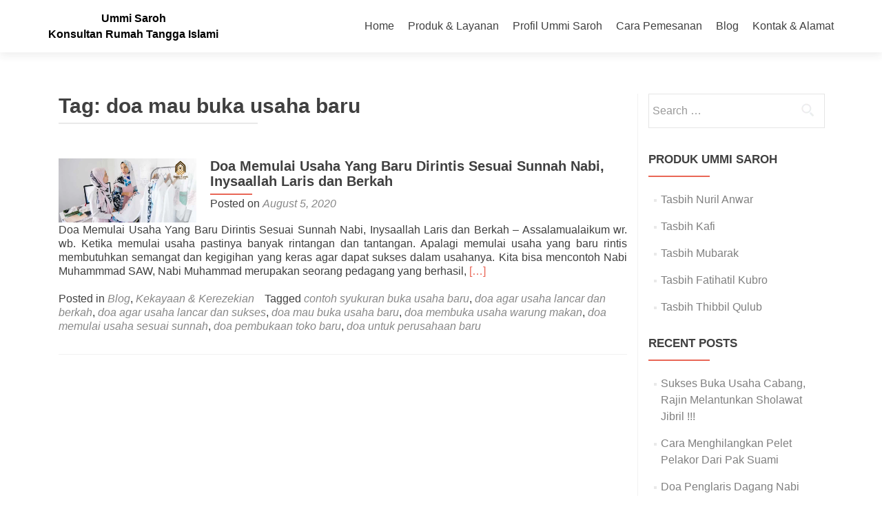

--- FILE ---
content_type: text/html; charset=UTF-8
request_url: https://ummisaroh.com/tag/doa-mau-buka-usaha-baru/
body_size: 12499
content:
<!DOCTYPE html>

<html lang="en-US">

<head>

<meta charset="UTF-8">
<meta name="viewport" content="width=device-width, initial-scale=1">
<link rel="profile" href="https://gmpg.org/xfn/11">
<link rel="pingback" href="https://ummisaroh.com/xmlrpc.php">

	<!-- Meta Pixel Code -->
<script>
!function(f,b,e,v,n,t,s)
{if(f.fbq)return;n=f.fbq=function(){n.callMethod?
n.callMethod.apply(n,arguments):n.queue.push(arguments)};
if(!f._fbq)f._fbq=n;n.push=n;n.loaded=!0;n.version='2.0';
n.queue=[];t=b.createElement(e);t.async=!0;
t.src=v;s=b.getElementsByTagName(e)[0];
s.parentNode.insertBefore(t,s)}(window, document,'script',
'https://connect.facebook.net/en_US/fbevents.js');
fbq('init', '1180544392534826');
fbq('track', 'PageView');
</script>
<noscript><img height="1" width="1" style="display:none"
src="https://www.facebook.com/tr?id=1180544392534826&ev=PageView&noscript=1"
/></noscript>
<!-- End Meta Pixel Code -->
	
<meta name='robots' content='index, follow, max-image-preview:large, max-snippet:-1, max-video-preview:-1' />

	<!-- This site is optimized with the Yoast SEO plugin v20.4 - https://yoast.com/wordpress/plugins/seo/ -->
	<title>doa mau buka usaha baru Archives - Ummi Saroh</title>
	<link rel="canonical" href="https://ummisaroh.com/tag/doa-mau-buka-usaha-baru/" />
	<meta property="og:locale" content="en_US" />
	<meta property="og:type" content="article" />
	<meta property="og:title" content="doa mau buka usaha baru Archives - Ummi Saroh" />
	<meta property="og:url" content="https://ummisaroh.com/tag/doa-mau-buka-usaha-baru/" />
	<meta property="og:site_name" content="Ummi Saroh" />
	<meta name="twitter:card" content="summary_large_image" />
	<script type="application/ld+json" class="yoast-schema-graph">{"@context":"https://schema.org","@graph":[{"@type":"CollectionPage","@id":"https://ummisaroh.com/tag/doa-mau-buka-usaha-baru/","url":"https://ummisaroh.com/tag/doa-mau-buka-usaha-baru/","name":"doa mau buka usaha baru Archives - Ummi Saroh","isPartOf":{"@id":"https://ummisaroh.com/#website"},"primaryImageOfPage":{"@id":"https://ummisaroh.com/tag/doa-mau-buka-usaha-baru/#primaryimage"},"image":{"@id":"https://ummisaroh.com/tag/doa-mau-buka-usaha-baru/#primaryimage"},"thumbnailUrl":"https://ummisaroh.com/wp-content/uploads/2020/08/Doa-Memulai-Usaha-Yang-Baru-Dirintis.jpg","breadcrumb":{"@id":"https://ummisaroh.com/tag/doa-mau-buka-usaha-baru/#breadcrumb"},"inLanguage":"en-US"},{"@type":"ImageObject","inLanguage":"en-US","@id":"https://ummisaroh.com/tag/doa-mau-buka-usaha-baru/#primaryimage","url":"https://ummisaroh.com/wp-content/uploads/2020/08/Doa-Memulai-Usaha-Yang-Baru-Dirintis.jpg","contentUrl":"https://ummisaroh.com/wp-content/uploads/2020/08/Doa-Memulai-Usaha-Yang-Baru-Dirintis.jpg","width":750,"height":350,"caption":"Doa Memulai Usaha Yang Baru Dirintis"},{"@type":"BreadcrumbList","@id":"https://ummisaroh.com/tag/doa-mau-buka-usaha-baru/#breadcrumb","itemListElement":[{"@type":"ListItem","position":1,"name":"Home","item":"https://ummisaroh.com/"},{"@type":"ListItem","position":2,"name":"doa mau buka usaha baru"}]},{"@type":"WebSite","@id":"https://ummisaroh.com/#website","url":"https://ummisaroh.com/","name":"Ummi Saroh","description":"Konsultan Rumah Tangga Islami","publisher":{"@id":"https://ummisaroh.com/#/schema/person/81715311478567b08d14f93b754f9786"},"potentialAction":[{"@type":"SearchAction","target":{"@type":"EntryPoint","urlTemplate":"https://ummisaroh.com/?s={search_term_string}"},"query-input":"required name=search_term_string"}],"inLanguage":"en-US"},{"@type":["Person","Organization"],"@id":"https://ummisaroh.com/#/schema/person/81715311478567b08d14f93b754f9786","name":"admin","image":{"@type":"ImageObject","inLanguage":"en-US","@id":"https://ummisaroh.com/#/schema/person/image/","url":"https://secure.gravatar.com/avatar/15927534f284bd6f649c6f86c7531dda?s=96&d=mm&r=g","contentUrl":"https://secure.gravatar.com/avatar/15927534f284bd6f649c6f86c7531dda?s=96&d=mm&r=g","caption":"admin"},"logo":{"@id":"https://ummisaroh.com/#/schema/person/image/"},"sameAs":["https://ummisaroh.com"]}]}</script>
	<!-- / Yoast SEO plugin. -->


<link rel='dns-prefetch' href='//fonts.googleapis.com' />
<link rel='dns-prefetch' href='//s.w.org' />
<link rel='dns-prefetch' href='//www.googletagmanager.com' />
<link rel="alternate" type="application/rss+xml" title="Ummi Saroh &raquo; Feed" href="https://ummisaroh.com/feed/" />
<link rel="alternate" type="application/rss+xml" title="Ummi Saroh &raquo; Comments Feed" href="https://ummisaroh.com/comments/feed/" />
<link rel="alternate" type="application/rss+xml" title="Ummi Saroh &raquo; doa mau buka usaha baru Tag Feed" href="https://ummisaroh.com/tag/doa-mau-buka-usaha-baru/feed/" />
<script type="text/javascript">
window._wpemojiSettings = {"baseUrl":"https:\/\/s.w.org\/images\/core\/emoji\/14.0.0\/72x72\/","ext":".png","svgUrl":"https:\/\/s.w.org\/images\/core\/emoji\/14.0.0\/svg\/","svgExt":".svg","source":{"concatemoji":"https:\/\/ummisaroh.com\/wp-includes\/js\/wp-emoji-release.min.js?ver=6.0.11"}};
/*! This file is auto-generated */
!function(e,a,t){var n,r,o,i=a.createElement("canvas"),p=i.getContext&&i.getContext("2d");function s(e,t){var a=String.fromCharCode,e=(p.clearRect(0,0,i.width,i.height),p.fillText(a.apply(this,e),0,0),i.toDataURL());return p.clearRect(0,0,i.width,i.height),p.fillText(a.apply(this,t),0,0),e===i.toDataURL()}function c(e){var t=a.createElement("script");t.src=e,t.defer=t.type="text/javascript",a.getElementsByTagName("head")[0].appendChild(t)}for(o=Array("flag","emoji"),t.supports={everything:!0,everythingExceptFlag:!0},r=0;r<o.length;r++)t.supports[o[r]]=function(e){if(!p||!p.fillText)return!1;switch(p.textBaseline="top",p.font="600 32px Arial",e){case"flag":return s([127987,65039,8205,9895,65039],[127987,65039,8203,9895,65039])?!1:!s([55356,56826,55356,56819],[55356,56826,8203,55356,56819])&&!s([55356,57332,56128,56423,56128,56418,56128,56421,56128,56430,56128,56423,56128,56447],[55356,57332,8203,56128,56423,8203,56128,56418,8203,56128,56421,8203,56128,56430,8203,56128,56423,8203,56128,56447]);case"emoji":return!s([129777,127995,8205,129778,127999],[129777,127995,8203,129778,127999])}return!1}(o[r]),t.supports.everything=t.supports.everything&&t.supports[o[r]],"flag"!==o[r]&&(t.supports.everythingExceptFlag=t.supports.everythingExceptFlag&&t.supports[o[r]]);t.supports.everythingExceptFlag=t.supports.everythingExceptFlag&&!t.supports.flag,t.DOMReady=!1,t.readyCallback=function(){t.DOMReady=!0},t.supports.everything||(n=function(){t.readyCallback()},a.addEventListener?(a.addEventListener("DOMContentLoaded",n,!1),e.addEventListener("load",n,!1)):(e.attachEvent("onload",n),a.attachEvent("onreadystatechange",function(){"complete"===a.readyState&&t.readyCallback()})),(e=t.source||{}).concatemoji?c(e.concatemoji):e.wpemoji&&e.twemoji&&(c(e.twemoji),c(e.wpemoji)))}(window,document,window._wpemojiSettings);
</script>
<style type="text/css">
img.wp-smiley,
img.emoji {
	display: inline !important;
	border: none !important;
	box-shadow: none !important;
	height: 1em !important;
	width: 1em !important;
	margin: 0 0.07em !important;
	vertical-align: -0.1em !important;
	background: none !important;
	padding: 0 !important;
}
</style>
	<link rel='stylesheet' id='litespeed-cache-dummy-css'  href='https://ummisaroh.com/wp-content/plugins/litespeed-cache/assets/css/litespeed-dummy.css?ver=6.0.11' type='text/css' media='all' />
<link rel='stylesheet' id='wp-block-library-css'  href='https://ummisaroh.com/wp-includes/css/dist/block-library/style.min.css?ver=6.0.11' type='text/css' media='all' />
<style id='global-styles-inline-css' type='text/css'>
body{--wp--preset--color--black: #000000;--wp--preset--color--cyan-bluish-gray: #abb8c3;--wp--preset--color--white: #ffffff;--wp--preset--color--pale-pink: #f78da7;--wp--preset--color--vivid-red: #cf2e2e;--wp--preset--color--luminous-vivid-orange: #ff6900;--wp--preset--color--luminous-vivid-amber: #fcb900;--wp--preset--color--light-green-cyan: #7bdcb5;--wp--preset--color--vivid-green-cyan: #00d084;--wp--preset--color--pale-cyan-blue: #8ed1fc;--wp--preset--color--vivid-cyan-blue: #0693e3;--wp--preset--color--vivid-purple: #9b51e0;--wp--preset--gradient--vivid-cyan-blue-to-vivid-purple: linear-gradient(135deg,rgba(6,147,227,1) 0%,rgb(155,81,224) 100%);--wp--preset--gradient--light-green-cyan-to-vivid-green-cyan: linear-gradient(135deg,rgb(122,220,180) 0%,rgb(0,208,130) 100%);--wp--preset--gradient--luminous-vivid-amber-to-luminous-vivid-orange: linear-gradient(135deg,rgba(252,185,0,1) 0%,rgba(255,105,0,1) 100%);--wp--preset--gradient--luminous-vivid-orange-to-vivid-red: linear-gradient(135deg,rgba(255,105,0,1) 0%,rgb(207,46,46) 100%);--wp--preset--gradient--very-light-gray-to-cyan-bluish-gray: linear-gradient(135deg,rgb(238,238,238) 0%,rgb(169,184,195) 100%);--wp--preset--gradient--cool-to-warm-spectrum: linear-gradient(135deg,rgb(74,234,220) 0%,rgb(151,120,209) 20%,rgb(207,42,186) 40%,rgb(238,44,130) 60%,rgb(251,105,98) 80%,rgb(254,248,76) 100%);--wp--preset--gradient--blush-light-purple: linear-gradient(135deg,rgb(255,206,236) 0%,rgb(152,150,240) 100%);--wp--preset--gradient--blush-bordeaux: linear-gradient(135deg,rgb(254,205,165) 0%,rgb(254,45,45) 50%,rgb(107,0,62) 100%);--wp--preset--gradient--luminous-dusk: linear-gradient(135deg,rgb(255,203,112) 0%,rgb(199,81,192) 50%,rgb(65,88,208) 100%);--wp--preset--gradient--pale-ocean: linear-gradient(135deg,rgb(255,245,203) 0%,rgb(182,227,212) 50%,rgb(51,167,181) 100%);--wp--preset--gradient--electric-grass: linear-gradient(135deg,rgb(202,248,128) 0%,rgb(113,206,126) 100%);--wp--preset--gradient--midnight: linear-gradient(135deg,rgb(2,3,129) 0%,rgb(40,116,252) 100%);--wp--preset--duotone--dark-grayscale: url('#wp-duotone-dark-grayscale');--wp--preset--duotone--grayscale: url('#wp-duotone-grayscale');--wp--preset--duotone--purple-yellow: url('#wp-duotone-purple-yellow');--wp--preset--duotone--blue-red: url('#wp-duotone-blue-red');--wp--preset--duotone--midnight: url('#wp-duotone-midnight');--wp--preset--duotone--magenta-yellow: url('#wp-duotone-magenta-yellow');--wp--preset--duotone--purple-green: url('#wp-duotone-purple-green');--wp--preset--duotone--blue-orange: url('#wp-duotone-blue-orange');--wp--preset--font-size--small: 13px;--wp--preset--font-size--medium: 20px;--wp--preset--font-size--large: 36px;--wp--preset--font-size--x-large: 42px;}.has-black-color{color: var(--wp--preset--color--black) !important;}.has-cyan-bluish-gray-color{color: var(--wp--preset--color--cyan-bluish-gray) !important;}.has-white-color{color: var(--wp--preset--color--white) !important;}.has-pale-pink-color{color: var(--wp--preset--color--pale-pink) !important;}.has-vivid-red-color{color: var(--wp--preset--color--vivid-red) !important;}.has-luminous-vivid-orange-color{color: var(--wp--preset--color--luminous-vivid-orange) !important;}.has-luminous-vivid-amber-color{color: var(--wp--preset--color--luminous-vivid-amber) !important;}.has-light-green-cyan-color{color: var(--wp--preset--color--light-green-cyan) !important;}.has-vivid-green-cyan-color{color: var(--wp--preset--color--vivid-green-cyan) !important;}.has-pale-cyan-blue-color{color: var(--wp--preset--color--pale-cyan-blue) !important;}.has-vivid-cyan-blue-color{color: var(--wp--preset--color--vivid-cyan-blue) !important;}.has-vivid-purple-color{color: var(--wp--preset--color--vivid-purple) !important;}.has-black-background-color{background-color: var(--wp--preset--color--black) !important;}.has-cyan-bluish-gray-background-color{background-color: var(--wp--preset--color--cyan-bluish-gray) !important;}.has-white-background-color{background-color: var(--wp--preset--color--white) !important;}.has-pale-pink-background-color{background-color: var(--wp--preset--color--pale-pink) !important;}.has-vivid-red-background-color{background-color: var(--wp--preset--color--vivid-red) !important;}.has-luminous-vivid-orange-background-color{background-color: var(--wp--preset--color--luminous-vivid-orange) !important;}.has-luminous-vivid-amber-background-color{background-color: var(--wp--preset--color--luminous-vivid-amber) !important;}.has-light-green-cyan-background-color{background-color: var(--wp--preset--color--light-green-cyan) !important;}.has-vivid-green-cyan-background-color{background-color: var(--wp--preset--color--vivid-green-cyan) !important;}.has-pale-cyan-blue-background-color{background-color: var(--wp--preset--color--pale-cyan-blue) !important;}.has-vivid-cyan-blue-background-color{background-color: var(--wp--preset--color--vivid-cyan-blue) !important;}.has-vivid-purple-background-color{background-color: var(--wp--preset--color--vivid-purple) !important;}.has-black-border-color{border-color: var(--wp--preset--color--black) !important;}.has-cyan-bluish-gray-border-color{border-color: var(--wp--preset--color--cyan-bluish-gray) !important;}.has-white-border-color{border-color: var(--wp--preset--color--white) !important;}.has-pale-pink-border-color{border-color: var(--wp--preset--color--pale-pink) !important;}.has-vivid-red-border-color{border-color: var(--wp--preset--color--vivid-red) !important;}.has-luminous-vivid-orange-border-color{border-color: var(--wp--preset--color--luminous-vivid-orange) !important;}.has-luminous-vivid-amber-border-color{border-color: var(--wp--preset--color--luminous-vivid-amber) !important;}.has-light-green-cyan-border-color{border-color: var(--wp--preset--color--light-green-cyan) !important;}.has-vivid-green-cyan-border-color{border-color: var(--wp--preset--color--vivid-green-cyan) !important;}.has-pale-cyan-blue-border-color{border-color: var(--wp--preset--color--pale-cyan-blue) !important;}.has-vivid-cyan-blue-border-color{border-color: var(--wp--preset--color--vivid-cyan-blue) !important;}.has-vivid-purple-border-color{border-color: var(--wp--preset--color--vivid-purple) !important;}.has-vivid-cyan-blue-to-vivid-purple-gradient-background{background: var(--wp--preset--gradient--vivid-cyan-blue-to-vivid-purple) !important;}.has-light-green-cyan-to-vivid-green-cyan-gradient-background{background: var(--wp--preset--gradient--light-green-cyan-to-vivid-green-cyan) !important;}.has-luminous-vivid-amber-to-luminous-vivid-orange-gradient-background{background: var(--wp--preset--gradient--luminous-vivid-amber-to-luminous-vivid-orange) !important;}.has-luminous-vivid-orange-to-vivid-red-gradient-background{background: var(--wp--preset--gradient--luminous-vivid-orange-to-vivid-red) !important;}.has-very-light-gray-to-cyan-bluish-gray-gradient-background{background: var(--wp--preset--gradient--very-light-gray-to-cyan-bluish-gray) !important;}.has-cool-to-warm-spectrum-gradient-background{background: var(--wp--preset--gradient--cool-to-warm-spectrum) !important;}.has-blush-light-purple-gradient-background{background: var(--wp--preset--gradient--blush-light-purple) !important;}.has-blush-bordeaux-gradient-background{background: var(--wp--preset--gradient--blush-bordeaux) !important;}.has-luminous-dusk-gradient-background{background: var(--wp--preset--gradient--luminous-dusk) !important;}.has-pale-ocean-gradient-background{background: var(--wp--preset--gradient--pale-ocean) !important;}.has-electric-grass-gradient-background{background: var(--wp--preset--gradient--electric-grass) !important;}.has-midnight-gradient-background{background: var(--wp--preset--gradient--midnight) !important;}.has-small-font-size{font-size: var(--wp--preset--font-size--small) !important;}.has-medium-font-size{font-size: var(--wp--preset--font-size--medium) !important;}.has-large-font-size{font-size: var(--wp--preset--font-size--large) !important;}.has-x-large-font-size{font-size: var(--wp--preset--font-size--x-large) !important;}
</style>
<link rel='stylesheet' id='ssb-ui-style-css'  href='https://ummisaroh.com/wp-content/plugins/sticky-side-buttons/assets/css/ssb-ui-style.css?ver=6.0.11' type='text/css' media='all' />
<style id='ssb-ui-style-inline-css' type='text/css'>
#ssb-btn-5{background: #84704f;}
#ssb-btn-5:hover{background:rgba(132,112,79,0.9);}
#ssb-btn-5 a{color: #ffffff;}
.ssb-share-btn,.ssb-share-btn .ssb-social-popup{background:#84704f;color:#ffffff}.ssb-share-btn:hover{background:rgba(132,112,79,0.9);}.ssb-share-btn a{color:#ffffff !important;}#ssb-btn-0{background: #84704f;}
#ssb-btn-0:hover{background:rgba(132,112,79,0.9);}
#ssb-btn-0 a{color: #ffffff;}
#ssb-btn-2{background: #84704f;}
#ssb-btn-2:hover{background:rgba(132,112,79,0.9);}
#ssb-btn-2 a{color: #ffffff;}
#ssb-btn-1{background: #84704f;}
#ssb-btn-1:hover{background:rgba(132,112,79,0.9);}
#ssb-btn-1 a{color: #ffffff;}
#ssb-btn-3{background: ;}
#ssb-btn-3:hover{background:rgba(0,0,0,0.9);}
#ssb-btn-3 a{color: ;}

</style>
<link rel='stylesheet' id='ssb-fontawesome-css'  href='https://ummisaroh.com/wp-content/plugins/sticky-side-buttons/assets/css/font-awesome.css?ver=6.0.11' type='text/css' media='all' />
<link rel='stylesheet' id='zerif_font_all-css'  href='//fonts.googleapis.com/css?family=Open+Sans%3A300%2C300italic%2C400%2C400italic%2C600%2C600italic%2C700%2C700italic%2C800%2C800italic&#038;subset=latin&#038;ver=6.0.11' type='text/css' media='all' />
<link rel='stylesheet' id='zerif_bootstrap_style-css'  href='https://ummisaroh.com/wp-content/themes/zerif-lite/css/bootstrap.css?ver=6.0.11' type='text/css' media='all' />
<link rel='stylesheet' id='zerif_fontawesome-css'  href='https://ummisaroh.com/wp-content/themes/zerif-lite/css/font-awesome.min.css?ver=v1' type='text/css' media='all' />
<link rel='stylesheet' id='zerif_style-css'  href='https://ummisaroh.com/wp-content/themes/zerif-lite/style.css?ver=1.8.5.49' type='text/css' media='all' />
<link rel='stylesheet' id='zerif_responsive_style-css'  href='https://ummisaroh.com/wp-content/themes/zerif-lite/css/responsive.css?ver=1.8.5.49' type='text/css' media='all' />
<!--[if lt IE 9]>
<link rel='stylesheet' id='zerif_ie_style-css'  href='https://ummisaroh.com/wp-content/themes/zerif-lite/css/ie.css?ver=1.8.5.49' type='text/css' media='all' />
<![endif]-->
<link rel='stylesheet' id='ekit-widget-styles-css'  href='https://ummisaroh.com/wp-content/plugins/elementskit-lite/widgets/init/assets/css/widget-styles.css?ver=3.3.7' type='text/css' media='all' />
<link rel='stylesheet' id='ekit-responsive-css'  href='https://ummisaroh.com/wp-content/plugins/elementskit-lite/widgets/init/assets/css/responsive.css?ver=3.3.7' type='text/css' media='all' />
<script type='text/javascript' src='https://ummisaroh.com/wp-includes/js/jquery/jquery.min.js?ver=3.6.0' id='jquery-core-js'></script>
<script type='text/javascript' src='https://ummisaroh.com/wp-includes/js/jquery/jquery-migrate.min.js?ver=3.3.2' id='jquery-migrate-js'></script>
<script type='text/javascript' id='ssb-ui-js-js-extra'>
/* <![CDATA[ */
var ssb_ui_data = {"z_index":"1"};
/* ]]> */
</script>
<script type='text/javascript' src='https://ummisaroh.com/wp-content/plugins/sticky-side-buttons/assets/js/ssb-ui-js.js?ver=6.0.11' id='ssb-ui-js-js'></script>
<!--[if lt IE 9]>
<script type='text/javascript' src='https://ummisaroh.com/wp-content/themes/zerif-lite/js/html5.js?ver=6.0.11' id='zerif_html5-js'></script>
<![endif]-->
<link rel="https://api.w.org/" href="https://ummisaroh.com/wp-json/" /><link rel="alternate" type="application/json" href="https://ummisaroh.com/wp-json/wp/v2/tags/212" /><link rel="EditURI" type="application/rsd+xml" title="RSD" href="https://ummisaroh.com/xmlrpc.php?rsd" />
<link rel="wlwmanifest" type="application/wlwmanifest+xml" href="https://ummisaroh.com/wp-includes/wlwmanifest.xml" /> 
<meta name="generator" content="WordPress 6.0.11" />
<meta name="generator" content="Site Kit by Google 1.133.0" /><!-- Start arabic-webfonts v1.4.6 styles -->        <style id='arabic-webfonts' type='text/css'>
                                                                                                   	    </style>
        <!-- /End arabic-webfonts styles -->
<!-- Google AdSense meta tags added by Site Kit -->
<meta name="google-adsense-platform-account" content="ca-host-pub-2644536267352236">
<meta name="google-adsense-platform-domain" content="sitekit.withgoogle.com">
<!-- End Google AdSense meta tags added by Site Kit -->
<meta name="generator" content="Elementor 3.23.4; features: additional_custom_breakpoints, e_lazyload; settings: css_print_method-external, google_font-enabled, font_display-auto">
      <meta name="onesignal" content="wordpress-plugin"/>
            <script>

      window.OneSignal = window.OneSignal || [];

      OneSignal.push( function() {
        OneSignal.SERVICE_WORKER_UPDATER_PATH = "OneSignalSDKUpdaterWorker.js.php";
                      OneSignal.SERVICE_WORKER_PATH = "OneSignalSDKWorker.js.php";
                      OneSignal.SERVICE_WORKER_PARAM = { scope: "/" };
        OneSignal.setDefaultNotificationUrl("https://ummisaroh.com");
        var oneSignal_options = {};
        window._oneSignalInitOptions = oneSignal_options;

        oneSignal_options['wordpress'] = true;
oneSignal_options['appId'] = '7792d083-6898-4f3a-ae9b-ba974a501b2e';
oneSignal_options['allowLocalhostAsSecureOrigin'] = true;
oneSignal_options['welcomeNotification'] = { };
oneSignal_options['welcomeNotification']['disable'] = true;
oneSignal_options['path'] = "https://ummisaroh.com/wp-content/plugins/onesignal-free-web-push-notifications/sdk_files/";
oneSignal_options['safari_web_id'] = "web.onesignal.auto.639a6cf4-24b5-4e34-8f2b-dfd5fe45e04f";
oneSignal_options['promptOptions'] = { };
oneSignal_options['promptOptions']['actionMessage'] = "Selamat Datang Di Website Ummi Sarih";
oneSignal_options['promptOptions']['acceptButtonText'] = "Allow";
oneSignal_options['promptOptions']['siteName'] = "https://www.ummisaroh.com";
oneSignal_options['notifyButton'] = { };
oneSignal_options['notifyButton']['enable'] = true;
oneSignal_options['notifyButton']['position'] = 'bottom-left';
oneSignal_options['notifyButton']['theme'] = 'default';
oneSignal_options['notifyButton']['size'] = 'medium';
oneSignal_options['notifyButton']['showCredit'] = true;
oneSignal_options['notifyButton']['text'] = {};
                OneSignal.init(window._oneSignalInitOptions);
                OneSignal.showSlidedownPrompt();      });

      function documentInitOneSignal() {
        var oneSignal_elements = document.getElementsByClassName("OneSignal-prompt");

        var oneSignalLinkClickHandler = function(event) { OneSignal.push(['registerForPushNotifications']); event.preventDefault(); };        for(var i = 0; i < oneSignal_elements.length; i++)
          oneSignal_elements[i].addEventListener('click', oneSignalLinkClickHandler, false);
      }

      if (document.readyState === 'complete') {
           documentInitOneSignal();
      }
      else {
           window.addEventListener("load", function(event){
               documentInitOneSignal();
          });
      }
    </script>
			<style>
				.e-con.e-parent:nth-of-type(n+4):not(.e-lazyloaded):not(.e-no-lazyload),
				.e-con.e-parent:nth-of-type(n+4):not(.e-lazyloaded):not(.e-no-lazyload) * {
					background-image: none !important;
				}
				@media screen and (max-height: 1024px) {
					.e-con.e-parent:nth-of-type(n+3):not(.e-lazyloaded):not(.e-no-lazyload),
					.e-con.e-parent:nth-of-type(n+3):not(.e-lazyloaded):not(.e-no-lazyload) * {
						background-image: none !important;
					}
				}
				@media screen and (max-height: 640px) {
					.e-con.e-parent:nth-of-type(n+2):not(.e-lazyloaded):not(.e-no-lazyload),
					.e-con.e-parent:nth-of-type(n+2):not(.e-lazyloaded):not(.e-no-lazyload) * {
						background-image: none !important;
					}
				}
			</style>
			<style type="text/css" id="custom-background-css">
body.custom-background { background-image: url("https://ummisaroh.com/wp-content/uploads/2020/06/maxresdefault.jpg"); background-position: left top; background-size: cover; background-repeat: no-repeat; background-attachment: fixed; }
</style>
				<meta name="theme-color" content="#CECECE">
			<link rel="icon" href="https://ummisaroh.com/wp-content/uploads/2020/06/cropped-icon-32x32.png" sizes="32x32" />
<link rel="icon" href="https://ummisaroh.com/wp-content/uploads/2020/06/cropped-icon-192x192.png" sizes="192x192" />
<link rel="apple-touch-icon" href="https://ummisaroh.com/wp-content/uploads/2020/06/cropped-icon-180x180.png" />
<meta name="msapplication-TileImage" content="https://ummisaroh.com/wp-content/uploads/2020/06/cropped-icon-270x270.png" />
		<style type="text/css" id="wp-custom-css">
			.col-md-3.copyright {
    display: none;
}
.our-clients {
    display: none;
}
.page p {
line-height: 200%;
padding-bottom: 15px;
}

.intro-text {
	margin-top:-30px;
	font-size:30px;
}

		</style>
		
</head>


	<body data-rsssl=1 class="archive tag tag-doa-mau-buka-usaha-baru tag-212 group-blog elementor-default elementor-kit-962" >

	

<div id="mobilebgfix">
	<div class="mobile-bg-fix-img-wrap">
		<div class="mobile-bg-fix-img"></div>
	</div>
	<div class="mobile-bg-fix-whole-site">


<header id="home" class="header" itemscope="itemscope" itemtype="http://schema.org/WPHeader">

	<div id="main-nav" class="navbar navbar-inverse bs-docs-nav" role="banner">

		<div class="container">

			
			<div class="navbar-header responsive-logo">

				<button class="navbar-toggle collapsed" type="button" data-toggle="collapse" data-target=".bs-navbar-collapse">

				<span class="sr-only">Toggle navigation</span>

				<span class="icon-bar"></span>

				<span class="icon-bar"></span>

				<span class="icon-bar"></span>

				</button>

					<div class="navbar-brand" itemscope itemtype="http://schema.org/Organization">

													<div class="site-title-tagline-wrapper">
								<h1 class="site-title">
									<a href=" https://ummisaroh.com/ ">
										Ummi Saroh									</a>
								</h1>

								
									<p class="site-description">

										Konsultan Rumah Tangga Islami
									</p> <!-- /.site-description -->

								
							</div> <!-- /.site-title-tagline-wrapper -->

						
					</div> <!-- /.navbar-brand -->

				</div> <!-- /.navbar-header -->

			
		
		<nav class="navbar-collapse bs-navbar-collapse collapse" id="site-navigation" itemscope itemtype="http://schema.org/SiteNavigationElement">
			<a class="screen-reader-text skip-link" href="#content">Skip to content</a>
			<ul id="menu-home" class="nav navbar-nav navbar-right responsive-nav main-nav-list"><li id="menu-item-150" class="menu-item menu-item-type-post_type menu-item-object-page menu-item-home menu-item-150"><a href="https://ummisaroh.com/">Home</a></li>
<li id="menu-item-274" class="menu-item menu-item-type-post_type menu-item-object-page menu-item-274"><a href="https://ummisaroh.com/sarana-batin-ummi-saroh/">Produk &#038; Layanan</a></li>
<li id="menu-item-145" class="menu-item menu-item-type-post_type menu-item-object-page menu-item-145"><a href="https://ummisaroh.com/profil-ummi-saroh/">Profil Ummi Saroh</a></li>
<li id="menu-item-148" class="menu-item menu-item-type-post_type menu-item-object-page menu-item-148"><a href="https://ummisaroh.com/cara-pemesanan/">Cara Pemesanan</a></li>
<li id="menu-item-200" class="menu-item menu-item-type-taxonomy menu-item-object-category menu-item-200"><a href="https://ummisaroh.com/category/blog/">Blog</a></li>
<li id="menu-item-488" class="menu-item menu-item-type-post_type menu-item-object-page menu-item-488"><a href="https://ummisaroh.com/kontak-alamat/">Kontak &#038; Alamat</a></li>
</ul>		</nav>

		
		</div> <!-- /.container -->

		
	</div> <!-- /#main-nav -->
	<!-- / END TOP BAR -->

<div class="clear"></div>

</header> <!-- / END HOME SECTION  -->
<div id="content" class="site-content">

<div class="container">

	
	<div class="content-left-wrap col-md-9">

		
		<div id="primary" class="content-area">

			<main id="main" class="site-main">

			
				<header class="page-header">

					<h1 class="page-title">Tag: <span>doa mau buka usaha baru</span></h1>
				</header><!-- .page-header -->

				
<article id="post-381" class="post-381 post type-post status-publish format-standard has-post-thumbnail hentry category-blog category-kekayaan-kerezekian tag-contoh-syukuran-buka-usaha-baru tag-doa-agar-usaha-lancar-dan-berkah tag-doa-agar-usaha-lancar-dan-sukses tag-doa-mau-buka-usaha-baru tag-doa-membuka-usaha-warung-makan tag-doa-memulai-usaha-sesuai-sunnah tag-doa-pembukaan-toko-baru tag-doa-untuk-perusahaan-baru" itemtype="http://schema.org/BlogPosting" itemtype="http://schema.org/BlogPosting">
	<div class="post-img-wrap"><a href="https://ummisaroh.com/doa-memulai-usaha-yang-baru-dirintis/" title="Doa Memulai Usaha Yang Baru Dirintis Sesuai Sunnah Nabi, Inysaallah Laris dan Berkah" ><img fetchpriority="high" width="750" height="350" src="https://ummisaroh.com/wp-content/uploads/2020/08/Doa-Memulai-Usaha-Yang-Baru-Dirintis.jpg" class="attachment- size- wp-post-image" alt="Doa Memulai Usaha Yang Baru Dirintis" srcset="https://ummisaroh.com/wp-content/uploads/2020/08/Doa-Memulai-Usaha-Yang-Baru-Dirintis.jpg 750w, https://ummisaroh.com/wp-content/uploads/2020/08/Doa-Memulai-Usaha-Yang-Baru-Dirintis-300x140.jpg 300w" sizes="(max-width: 750px) 100vw, 750px" /></a></div><div class="listpost-content-wrap">
	<div class="list-post-top">

	<header class="entry-header">

		<h1 class="entry-title"><a href="https://ummisaroh.com/doa-memulai-usaha-yang-baru-dirintis/" rel="bookmark">Doa Memulai Usaha Yang Baru Dirintis Sesuai Sunnah Nabi, Inysaallah Laris dan Berkah</a></h1>

		
		<div class="entry-meta">

			<span class="posted-on">Posted on <a href="https://ummisaroh.com/doa-memulai-usaha-yang-baru-dirintis/" rel="bookmark"><time class="entry-date published" datetime="2020-08-05T01:52:13+00:00">August 5, 2020</time><time class="updated" datetime="2020-08-06T04:17:33+00:00">August 6, 2020</time></a></span><span class="byline"> by <span class="author vcard"><a class="url fn n" href="https://ummisaroh.com/author/admin/">admin</a></span></span>
		</div><!-- .entry-meta -->

		
	</header><!-- .entry-header -->

	<div class="entry-content"><p>Doa Memulai Usaha Yang Baru Dirintis Sesuai Sunnah Nabi, Inysaallah Laris dan Berkah &#8211; Assalamualaikum wr. wb. Ketika memulai usaha pastinya banyak rintangan dan tantangan. Apalagi memulai usaha yang baru rintis membutuhkan semangat dan kegigihan yang keras agar dapat sukses dalam usahanya. Kita bisa mencontoh Nabi Muhammmad SAW, Nabi Muhammad merupakan seorang pedagang yang berhasil, <a href="https://ummisaroh.com/doa-memulai-usaha-yang-baru-dirintis/" rel="nofollow"><span class="sr-only">Read more about Doa Memulai Usaha Yang Baru Dirintis Sesuai Sunnah Nabi, Inysaallah Laris dan Berkah</span>[&hellip;]</a></p>

	<footer class="entry-footer">

		<span class="cat-links">Posted in <a href="https://ummisaroh.com/category/blog/" rel="category tag">Blog</a>, <a href="https://ummisaroh.com/category/kekayaan-kerezekian/" rel="category tag">Kekayaan &amp; Kerezekian</a></span><span class="tags-links">Tagged <a href="https://ummisaroh.com/tag/contoh-syukuran-buka-usaha-baru/" rel="tag">contoh syukuran buka usaha baru</a>, <a href="https://ummisaroh.com/tag/doa-agar-usaha-lancar-dan-berkah/" rel="tag">doa agar usaha lancar dan berkah</a>, <a href="https://ummisaroh.com/tag/doa-agar-usaha-lancar-dan-sukses/" rel="tag">doa agar usaha lancar dan sukses</a>, <a href="https://ummisaroh.com/tag/doa-mau-buka-usaha-baru/" rel="tag">doa mau buka usaha baru</a>, <a href="https://ummisaroh.com/tag/doa-membuka-usaha-warung-makan/" rel="tag">doa membuka usaha warung makan</a>, <a href="https://ummisaroh.com/tag/doa-memulai-usaha-sesuai-sunnah/" rel="tag">doa memulai usaha sesuai sunnah</a>, <a href="https://ummisaroh.com/tag/doa-pembukaan-toko-baru/" rel="tag">doa pembukaan toko baru</a>, <a href="https://ummisaroh.com/tag/doa-untuk-perusahaan-baru/" rel="tag">doa untuk perusahaan baru</a></span>
	</footer><!-- .entry-footer -->

	</div><!-- .entry-content --><!-- .entry-summary -->

	</div><!-- .list-post-top -->

</div><!-- .listpost-content-wrap -->

</article><!-- #post-## -->

			</main><!-- #main -->

		</div><!-- #primary -->

		
	</div><!-- .content-left-wrap -->

	
			<div class="sidebar-wrap col-md-3 content-left-wrap">
			

	<div id="secondary" class="widget-area" role="complementary">

		
		<aside id="search-2" class="widget widget_search"><form role="search" method="get" class="search-form" action="https://ummisaroh.com/">
				<label>
					<span class="screen-reader-text">Search for:</span>
					<input type="search" class="search-field" placeholder="Search &hellip;" value="" name="s" />
				</label>
				<input type="submit" class="search-submit" value="Search" />
			</form></aside><aside id="nav_menu-4" class="widget widget_nav_menu"><h2 class="widget-title">Produk Ummi Saroh</h2><div class="menu-produk-ummi-saroh-container"><ul id="menu-produk-ummi-saroh" class="menu"><li id="menu-item-419" class="menu-item menu-item-type-post_type menu-item-object-page menu-item-419"><a href="https://ummisaroh.com/tasbih-nuril-anwar/">Tasbih Nuril Anwar</a></li>
<li id="menu-item-281" class="menu-item menu-item-type-post_type menu-item-object-page menu-item-281"><a href="https://ummisaroh.com/tasbih-kafi/">Tasbih Kafi</a></li>
<li id="menu-item-282" class="menu-item menu-item-type-post_type menu-item-object-page menu-item-282"><a href="https://ummisaroh.com/tasbih-mubarak/">Tasbih Mubarak</a></li>
<li id="menu-item-283" class="menu-item menu-item-type-post_type menu-item-object-page menu-item-283"><a href="https://ummisaroh.com/tasbih-fatihatil-kubro/">Tasbih Fatihatil Kubro</a></li>
<li id="menu-item-284" class="menu-item menu-item-type-post_type menu-item-object-page menu-item-284"><a href="https://ummisaroh.com/tasbih-thibbil-qulub/">Tasbih Thibbil Qulub</a></li>
</ul></div></aside>
		<aside id="recent-posts-2" class="widget widget_recent_entries">
		<h2 class="widget-title">Recent Posts</h2>
		<ul>
											<li>
					<a href="https://ummisaroh.com/rajin-melantunkan-sholawat-jibril/">Sukses Buka Usaha Cabang, Rajin Melantunkan Sholawat Jibril !!!</a>
									</li>
											<li>
					<a href="https://ummisaroh.com/cara-menghilangkan-pelet-pelakor-dari-pak-suami/">Cara Menghilangkan Pelet Pelakor Dari Pak Suami</a>
									</li>
											<li>
					<a href="https://ummisaroh.com/doa-penglaris-dagang-nabi-sulaiman/">Doa Penglaris Dagang Nabi Sulaiman, Cocok Untuk Pedagang Beras</a>
									</li>
											<li>
					<a href="https://ummisaroh.com/pria-umur-40an-rawan-selingkuh/">Pria Umur 40 an Rawan Selingkuh, Apakah Benar ?</a>
									</li>
											<li>
					<a href="https://ummisaroh.com/seseorang-terkena-guna-guna/">8 Ciri Seseorang Terkena Guna Guna, Berikut Cara Menangkalnya Menurut Islam !</a>
									</li>
					</ul>

		</aside><aside id="categories-2" class="widget widget_categories"><h2 class="widget-title">Categories</h2>
			<ul>
					<li class="cat-item cat-item-30"><a href="https://ummisaroh.com/category/blog/">Blog</a>
</li>
	<li class="cat-item cat-item-228"><a href="https://ummisaroh.com/category/doa-amalan-ilmu-hikmah/">Doa &amp; Amalan Ilmu Hikmah</a>
</li>
	<li class="cat-item cat-item-12"><a href="https://ummisaroh.com/category/doa-mahabbah/">Doa Mahabbah</a>
</li>
	<li class="cat-item cat-item-29"><a href="https://ummisaroh.com/category/kekayaan-kerezekian/">Kekayaan &amp; Kerezekian</a>
</li>
	<li class="cat-item cat-item-1"><a href="https://ummisaroh.com/category/uncategorized/">Uncategorized</a>
</li>
	<li class="cat-item cat-item-326"><a href="https://ummisaroh.com/category/youtube-video/">Video</a>
</li>
			</ul>

			</aside>
		
	</div><!-- #secondary -->

			</div><!-- .sidebar-wrap -->
		
</div><!-- .container -->


</div><!-- .site-content -->


<footer id="footer" itemscope="itemscope" itemtype="http://schema.org/WPFooter">

	
	<div class="container">

		
		<div class="col-md-3 company-details"><div class="zerif-footer-address">Jalan Ngabul Cemoro Cilik No.99, Ngabul, Kec. Tahunan, Kabupaten Jepara, Jawa Tengah 59428
</div></div><div class="col-md-3 company-details"><div class="zerif-footer-email">ummisarohh@gmail.com</div></div><div class="col-md-3 company-details"><div class="zerif-footer-phone">0811 276 7778</div></div><div class="col-md-3 copyright"><div class="zerif-copyright-box"><a class="zerif-copyright" rel="nofollow">Zerif Lite </a>developed by <a class="zerif-copyright" href="https://themeisle.com"  target="_blank" rel="nofollow">ThemeIsle</a></div></div>	</div> <!-- / END CONTAINER -->

</footer> <!-- / END FOOOTER  -->


	</div><!-- mobile-bg-fix-whole-site -->
</div><!-- .mobile-bg-fix-wrap -->


			<script type='text/javascript'>
				const lazyloadRunObserver = () => {
					const lazyloadBackgrounds = document.querySelectorAll( `.e-con.e-parent:not(.e-lazyloaded)` );
					const lazyloadBackgroundObserver = new IntersectionObserver( ( entries ) => {
						entries.forEach( ( entry ) => {
							if ( entry.isIntersecting ) {
								let lazyloadBackground = entry.target;
								if( lazyloadBackground ) {
									lazyloadBackground.classList.add( 'e-lazyloaded' );
								}
								lazyloadBackgroundObserver.unobserve( entry.target );
							}
						});
					}, { rootMargin: '200px 0px 200px 0px' } );
					lazyloadBackgrounds.forEach( ( lazyloadBackground ) => {
						lazyloadBackgroundObserver.observe( lazyloadBackground );
					} );
				};
				const events = [
					'DOMContentLoaded',
					'elementor/lazyload/observe',
				];
				events.forEach( ( event ) => {
					document.addEventListener( event, lazyloadRunObserver );
				} );
			</script>
			<script type='text/javascript' src='https://ummisaroh.com/wp-includes/js/jquery/ui/core.min.js?ver=1.13.1' id='jquery-ui-core-js'></script>
<script type='text/javascript' src='https://ummisaroh.com/wp-includes/js/jquery/ui/effect.min.js?ver=1.13.1' id='jquery-effects-core-js'></script>
<script type='text/javascript' src='https://ummisaroh.com/wp-includes/js/jquery/ui/effect-shake.min.js?ver=1.13.1' id='jquery-effects-shake-js'></script>
<script type='text/javascript' src='https://ummisaroh.com/wp-content/themes/zerif-lite/js/bootstrap.min.js?ver=1.8.5.49' id='zerif_bootstrap_script-js'></script>
<script type='text/javascript' src='https://ummisaroh.com/wp-content/themes/zerif-lite/js/jquery.knob.js?ver=1.8.5.49' id='zerif_knob_nav-js'></script>
<script type='text/javascript' src='https://ummisaroh.com/wp-content/themes/zerif-lite/js/scrollReveal.js?ver=1.8.5.49' id='zerif_scrollReveal_script-js'></script>
<script type='text/javascript' src='https://ummisaroh.com/wp-content/themes/zerif-lite/js/zerif.js?ver=1.8.5.49' id='zerif_script-js'></script>
<script type='text/javascript' src='https://ummisaroh.com/wp-content/plugins/elementskit-lite/libs/framework/assets/js/frontend-script.js?ver=3.3.7' id='elementskit-framework-js-frontend-js'></script>
<script type='text/javascript' id='elementskit-framework-js-frontend-js-after'>
		var elementskit = {
			resturl: 'https://ummisaroh.com/wp-json/elementskit/v1/',
		}

		
</script>
<script type='text/javascript' src='https://ummisaroh.com/wp-content/plugins/elementskit-lite/widgets/init/assets/js/widget-scripts.js?ver=3.3.7' id='ekit-widget-scripts-js'></script>
<script type='text/javascript' id='wpfront-scroll-top-js-extra'>
/* <![CDATA[ */
var wpfront_scroll_top_data = {"data":{"css":"#wpfront-scroll-top-container{display:none;position:fixed;cursor:pointer;z-index:9999;opacity:0}#wpfront-scroll-top-container div.text-holder{padding:3px 10px;border-radius:3px;-webkit-border-radius:3px;-webkit-box-shadow:4px 4px 5px 0 rgba(50,50,50,.5);-moz-box-shadow:4px 4px 5px 0 rgba(50,50,50,.5);box-shadow:4px 4px 5px 0 rgba(50,50,50,.5)}#wpfront-scroll-top-container a{outline-style:none;box-shadow:none;text-decoration:none}#wpfront-scroll-top-container {right: 20px;bottom: 20px;}        #wpfront-scroll-top-container img {\n            width: auto;\n            height: auto;\n        }\n        ","html":"<div id=\"wpfront-scroll-top-container\"><img src=\"https:\/\/ummisaroh.com\/wp-content\/plugins\/wpfront-scroll-top\/images\/icons\/5.PNG\" alt=\"\" title=\"\" \/><\/div>","data":{"hide_iframe":false,"button_fade_duration":300,"auto_hide":false,"auto_hide_after":2,"scroll_offset":100,"button_opacity":0.8,"button_action":"top","button_action_element_selector":"","button_action_container_selector":"html, body","button_action_element_offset":"0","scroll_duration":500}}};
/* ]]> */
</script>
<script type='text/javascript' src='https://ummisaroh.com/wp-content/plugins/wpfront-scroll-top/js/wpfront-scroll-top.min.js?ver=2.2.10081' id='wpfront-scroll-top-js'></script>
<script type='text/javascript' src='https://cdn.onesignal.com/sdks/OneSignalSDK.js?ver=1.0.0' id='remote_sdk-js'></script>


</body>

</html>


<!-- Page supported by LiteSpeed Cache 7.7 on 2026-01-18 23:36:51 -->